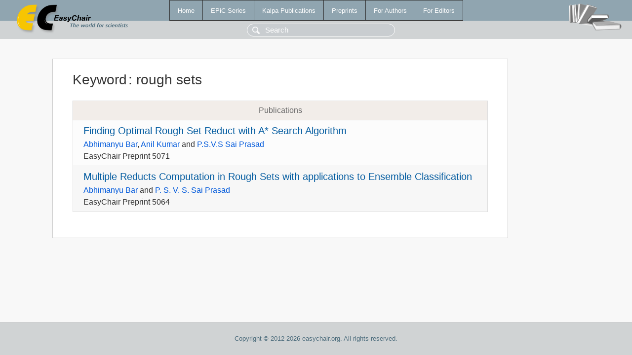

--- FILE ---
content_type: text/html; charset=UTF-8
request_url: https://yahootechpulse.easychair.org/publications/keyword/8LPj
body_size: 1051
content:
<!DOCTYPE html>
<html lang='en-US'><head><meta content='text/html; charset=UTF-8' http-equiv='Content-Type'/><title>Keyword: rough sets</title><link href='/images/favicon.ico' rel='icon' type='image/jpeg'/><link href='/css/cool.css?version=531' rel='StyleSheet' type='text/css'/><link href='/css/publications.css?version=531' rel='StyleSheet' type='text/css'/><script src='/js/easy.js?version=531'></script><script src='/publications/pubs.js?version=531'></script></head><body class="pubs"><table class="page"><tr style="height:1%"><td><div class="menu"><table class="menutable"><tr><td><a class="mainmenu" href="/publications/" id="t:HOME">Home</a></td><td><a class="mainmenu" href="/publications/EPiC" id="t:EPIC">EPiC Series</a></td><td><a class="mainmenu" href="/publications/Kalpa" id="t:KALPA">Kalpa Publications</a></td><td><a class="mainmenu" href="/publications/preprints" id="t:PREPRINTS">Preprints</a></td><td><a class="mainmenu" href="/publications/for_authors" id="t:FOR_AUTHORS">For Authors</a></td><td><a class="mainmenu" href="/publications/for_editors" id="t:FOR_EDITORS">For Editors</a></td></tr></table></div><div class="search_row"><form onsubmit="alert('Search is temporarily unavailable');return false;"><input id="search-input" name="query" placeholder="Search" type="text"/></form></div><div id="logo"><a href="/"><img class="logonew_alignment" src="/images/logoECpubs.png"/></a></div><div id="books"><img class="books_alignment" src="/images/books.png"/></div></td></tr><tr style="height:99%"><td class="ltgray"><div id="mainColumn"><table id="content_table"><tr><td style="vertical-align:top;width:99%"><div class="abstractBox"><h1>Keyword<span class="lr_margin">:</span>rough sets</h1><table class="epic_table top_margin"><thead><tr><th>Publications</th></tr></thead><tbody><tr><td><div class="title"><a href="/publications/preprint/mlZs">Finding Optimal Rough Set Reduct with A* Search Algorithm</a></div><div class="authors"><a href="/publications/author/8MnS">Abhimanyu Bar</a>, <a href="/publications/author/Qb8T">Anil Kumar</a> and <a href="/publications/author/zFrs">P.S.V.S Sai Prasad</a></div><div class="volume">EasyChair Preprint 5071</div></td></tr><tr><td><div class="title"><a href="/publications/preprint/ksvc">Multiple Reducts Computation in Rough Sets with applications to Ensemble Classification</a></div><div class="authors"><a href="/publications/author/8MnS">Abhimanyu Bar</a> and <a href="/publications/author/zFrs">P. S. V. S. Sai Prasad</a></div><div class="volume">EasyChair Preprint 5064</div></td></tr></tbody></table></div></td></tr></table></div></td></tr><tr><td class="footer">Copyright © 2012-2026 easychair.org. All rights reserved.</td></tr></table></body></html>

--- FILE ---
content_type: application/javascript
request_url: https://yahootechpulse.easychair.org/publications/pubs.js?version=531
body_size: 266
content:
// (c) 2017 easychair.org
// (c) 2020-2023 EasyChair Ltd

"use strict";

var Pubs = {
  bibtex: function () {
    try {
      if (Pubs.innerBibtex) {
        Pubs.innerBibtex = false;
      }
      else {
        toggleClass($('bibtex'), 'show');
      }
    }
    catch (err) {
      logError(err, 'pubs.bibtex');
    }
  },

  bibtexInner: function () {
    try {
      // prevent hiding the open bibtex popup
      Pubs.innerBibtex = true;
    }
    catch (err) {
      logError(err, 'pubs.bibtexInner');
    }
  }
};
